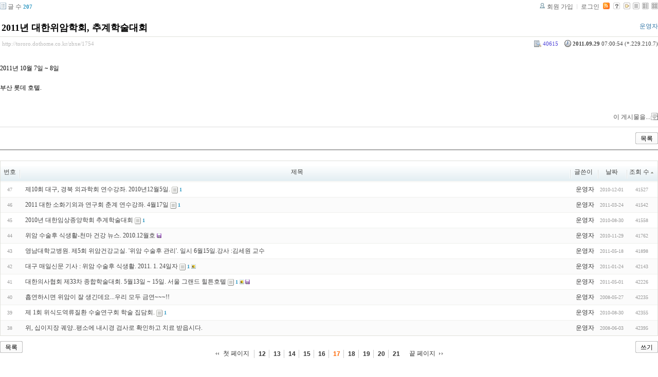

--- FILE ---
content_type: text/html; charset=UTF-8
request_url: http://tororo.dothome.co.kr/zbxe/?mid=notice&amp;amp;page=3&amp;act=dispMemberSignUpForm&page=17&listStyle=list&sort_index=readed_count&order_type=asc&document_srl=1754
body_size: 4232
content:
<!DOCTYPE html PUBLIC "-//W3C//DTD XHTML 1.0 Transitional//EN" "http://www.w3.org/TR/xhtml1/DTD/xhtml1-transitional.dtd">
<html lang="ko" xml:lang="ko" xmlns="http://www.w3.org/1999/xhtml">
<head>
    <meta http-equiv="Content-Type" content="text/html; charset=UTF-8" />
    <meta name="Generator" content="XpressEngine 1.4.4.1" />
    <meta name="module" content="board" />
    <meta name="module_skin" content="xe_board" />
    <meta http-equiv="imagetoolbar" content="no" />
    <title>외과의사의 알림 게시판입니다. - 2011년 대한위암학회, 추계학술대회</title>
    <link rel="stylesheet" href="/zbxe/common/script.php?l=a346776bb602c2081c28bd94d9edb707&amp;t=.css" type="text/css" charset="UTF-8" media="all" />
    <link rel="stylesheet" href="/zbxe/modules/editor/styles/default/style.css" type="text/css" charset="UTF-8" media="all" />
    <script type="text/javascript" src="/zbxe/common/script.php?l=1d5cd25ee57d4565db7ba745438f7399&amp;t=.js"></script>
    <script type="text/javascript" src="/zbxe/addons/resize_image/js/resize_image.min.js"></script>
    <link rel="alternate" type="application/rss+xml" title="RSS" href="http://tororo.dothome.co.kr/zbxe/notice/rss" />
    <link rel="alternate" type="application/atom+xml" title="Atom" href="http://tororo.dothome.co.kr/zbxe/notice/atom" />
    <link rel="alternate" type="application/rss+xml" title="Site RSS" href="http://tororo.dothome.co.kr/zbxe/rss" />
    <link rel="alternate" type="application/atom+xml" title="Site Atom" href="http://tororo.dothome.co.kr/zbxe/atom" />

    <script type="text/javascript">//<![CDATA[
        var current_url = "http://tororo.dothome.co.kr/zbxe/?mid=notice&amp;amp;page=3&amp;act=dispMemberSignUpForm&page=17&listStyle=list&sort_index=readed_count&order_type=asc&document_srl=1754";
        var request_uri = "http://tororo.dothome.co.kr/zbxe/";
        var current_mid = "notice";
        var waiting_message = "서버에 요청중입니다. 잠시만 기다려주세요.";
        var ssl_actions = new Array();
        var default_url = "http://tororo.dothome.co.kr/zbxe/";
                        
    //]]></script>

    

    <link rel="EditURI" type="application/rsd+xml" title="RSD" href="http://tororo.dothome.co.kr/zbxe/notice/api" />
</head>
<body>
    
                
         
        
            
                        
                

    
<!-- 스킨의 제목/간단한 설명 출력 -->
    
<!-- 스킨의 상세 설명 -->
    
<!-- 게시판 정보 -->
    <div class="boardInformation">

        <!-- 게시물 수 -->
                <div class="articleNum">글 수 <strong>207</strong></div>
        
        <!-- 로그인 정보 -->
        <ul class="accountNavigation">

                    <li class="join"><a href="/zbxe/?mid=notice&amp;amp;amp;page=3&amp;amp;act=dispMemberSignUpForm&amp;page=17&amp;listStyle=list&amp;sort_index=readed_count&amp;order_type=asc&amp;document_srl=1754&amp;act=dispMemberSignUpForm">회원 가입</a></li>
            <li class="loginAndLogout"><a href="/zbxe/?mid=notice&amp;amp;amp;page=3&amp;amp;act=dispMemberSignUpForm&amp;page=17&amp;listStyle=list&amp;sort_index=readed_count&amp;order_type=asc&amp;document_srl=1754&amp;act=dispMemberLoginForm">로그인</a></li>
        
                    <li class="rss"><a href="http://tororo.dothome.co.kr/zbxe/notice/rss"><img src="/zbxe/./modules/board/skins/xe_board/images/cyan/iconRss.gif" alt="RSS" width="13" height="13" /></a></li>
        
            <li class="skin_info"><a href="/zbxe/?module=module&amp;act=dispModuleSkinInfo&amp;selected_module=board&amp;skin=xe_board" onclick="popopen(this.href,'skinInfo'); return false;"><img src="/zbxe/./modules/board/skins/xe_board/images/cyan/buttonHelp.gif" alt="Skin Info" width="13" height="13"/></a></li>

            <li class="tag_info"><a href="/zbxe/?mid=notice&amp;amp;amp;page=3&amp;amp;act=dispMemberSignUpForm&amp;page=17&amp;listStyle=list&amp;sort_index=readed_count&amp;order_type=asc&amp;document_srl=1754&amp;act=dispBoardTagList"><img src="/zbxe/./modules/board/skins/xe_board/images/cyan/iconAllTags.gif" alt="Tag list" width="13" height="13"/></a></li>

                        <li class="listType"><a href="/zbxe/?mid=notice&amp;amp;amp;page=3&amp;amp;act=dispMemberSignUpForm&amp;page=17&amp;listStyle=list&amp;sort_index=readed_count&amp;order_type=asc"><img src="/zbxe/./modules/board/skins/xe_board/images/cyan/typeList.gif" border="0" width="13" height="13" alt="List" /></a></li>
            <li class="listType"><a href="/zbxe/?mid=notice&amp;amp;amp;page=3&amp;amp;act=dispMemberSignUpForm&amp;page=17&amp;listStyle=webzine&amp;sort_index=readed_count&amp;order_type=asc"><img src="/zbxe/./modules/board/skins/xe_board/images/cyan/typeWebzine.gif" border="0" width="13" height="13" alt="Webzine" /></a></li>
            <li class="listType"><a href="/zbxe/?mid=notice&amp;amp;amp;page=3&amp;amp;act=dispMemberSignUpForm&amp;page=17&amp;listStyle=gallery&amp;sort_index=readed_count&amp;order_type=asc"><img src="/zbxe/./modules/board/skins/xe_board/images/cyan/typeGallery.gif" border="0" width="13" height="13" alt="Gallery" /></a></li>
                    </ul>

    </div>


        <div class="viewDocument">
        <!-- 글 내용 보여주기 -->

<div class="boardRead">
    <div class="originalContent">
        <div class="readHeader">
            <div class="titleAndUser">

                <div class="title">
                    <h1><a href="http://tororo.dothome.co.kr/zbxe/1754">2011년 대한위암학회, 추계학술대회</a></h1>
                </div>

                                <div class="userInfo">
                                            <div class="author"><span class="member_4">운영자</span></div>
                                    </div>
                
                <div class="clear"></div>

            </div>

            <div class="dateAndCount">
                <div class="uri" title="게시글 주소"><a href="http://tororo.dothome.co.kr/zbxe/1754">http://tororo.dothome.co.kr/zbxe/1754</a></div>

                <div class="date" title="등록일">
                    <strong>2011.09.29</strong> 07:00:54 (*.229.210.7)                </div>

                <div class="readedCount" title="조회 수">40615</div>

                
                <div class="replyAndTrackback">
                                                        </div>

                
                <div class="clear"></div>
            </div>

            <div class="clear"></div>
        </div>

        <div class="clear"></div>

        
        <div class="readBody">
            <div class="contentBody">

                                    <!--BeforeDocument(1754,4)--><div class="document_1754_4 xe_content"><p>2011년 10월 7일 ~ 8일</p>
<p>&nbsp;</p>
<p>부산 롯데 호텔.</p>
<p>&nbsp;</p>
<p>&nbsp;</p><div class="document_popup_menu"><a href="#popup_menu_area" class="document_1754" onclick="return false">이 게시물을...</a></div></div><!--AfterDocument(1754,4)-->                
                <!-- 서명 / 프로필 이미지 출력 -->
                            </div>
        </div>

                
            </div>

    <!-- 목록, 수정/삭제 버튼 -->
    <div class="contentButton">
                <a href="/zbxe/?mid=notice&amp;amp;amp;page=3&amp;amp;act=dispMemberSignUpForm&amp;page=17&amp;listStyle=list&amp;sort_index=readed_count&amp;order_type=asc" class="button "><span>목록</span></a>
                    </div>

</div>

<!-- 엮인글 -->

<!-- 댓글 -->
<a name="comment"></a>


<!-- 댓글 입력 폼 -->

    </div>
    
            <!-- 목록 출력 -->
<form action="./" method="get">
    <table cellspacing="0" summary="" class="boardList">
    <thead>
    <tr>
        
                                    
        
                            <th scope="col" class="no_line"><div>번호</div></th>
            
        
                                        
        
                            <th scope="col" class="title ">
                    <div>
                                        제목                                        </div>
                </th>
            
        
                                        
        
                            <th class="author" scope="col" ><div>글쓴이</div></th>
            
        
                                        
        
                            <th scope="col" class="date "><div><a href="/zbxe/?mid=notice&amp;amp;amp;page=3&amp;amp;act=dispMemberSignUpForm&amp;page=17&amp;listStyle=list&amp;sort_index=regdate&amp;order_type=desc&amp;document_srl=1754">날짜</a></div></th>
            
        
                                        
        
                            <th class="reading" scope="col" ><div><a href="/zbxe/?mid=notice&amp;amp;amp;page=3&amp;amp;act=dispMemberSignUpForm&amp;page=17&amp;listStyle=list&amp;sort_index=readed_count&amp;order_type=desc&amp;document_srl=1754">조회 수<img src="/zbxe/./modules/board/skins/xe_board/images/common/buttonAscending.gif" alt="" width="5" height="3" class="sort" /></a></div></th>
            
        
                </tr>
    </thead>
    <tbody>

    
        
                <tr class="bg1">
        
            
            
                
                                            <td class="num">47</td>
                    
                
            
                
                                            <td class="title">
                            
                            <a href="/zbxe/?mid=notice&amp;amp;amp;page=3&amp;amp;act=dispMemberSignUpForm&amp;page=17&amp;listStyle=list&amp;sort_index=readed_count&amp;order_type=asc&amp;document_srl=1534">제10회 대구, 경북 외과학회 연수강좌. 2010년12월5일.</a>
                            
                            
                                                            <span class="replyAndTrackback" title="Trackbacks"><img src="/zbxe/./modules/board/skins/xe_board/images/cyan/iconTrackback.gif" alt="" width="12" height="13" class="trackback icon" /> <strong>1</strong></span>
                            
                                                    </td>
                    
                
            
                
                                            <td class="author"><div class="member_4">운영자</div></td>
                    
                
            
                
                                            <td class="date">2010-12-01</td>
                    
                
            
                
                                            <td class="reading">41527</td>
                    
                
                            <tr class="bg2">
        
            
            
                
                                            <td class="num">46</td>
                    
                
            
                
                                            <td class="title">
                            
                            <a href="/zbxe/?mid=notice&amp;amp;amp;page=3&amp;amp;act=dispMemberSignUpForm&amp;page=17&amp;listStyle=list&amp;sort_index=readed_count&amp;order_type=asc&amp;document_srl=1672">2011 대한 소화기외과 연구회 춘계 연수강좌. 4월17일</a>
                            
                            
                                                            <span class="replyAndTrackback" title="Trackbacks"><img src="/zbxe/./modules/board/skins/xe_board/images/cyan/iconTrackback.gif" alt="" width="12" height="13" class="trackback icon" /> <strong>1</strong></span>
                            
                                                    </td>
                    
                
            
                
                                            <td class="author"><div class="member_4">운영자</div></td>
                    
                
            
                
                                            <td class="date">2011-03-24</td>
                    
                
            
                
                                            <td class="reading">41542</td>
                    
                
                            <tr class="bg1">
        
            
            
                
                                            <td class="num">45</td>
                    
                
            
                
                                            <td class="title">
                            
                            <a href="/zbxe/?mid=notice&amp;amp;amp;page=3&amp;amp;act=dispMemberSignUpForm&amp;page=17&amp;listStyle=list&amp;sort_index=readed_count&amp;order_type=asc&amp;document_srl=151">2010년 대한임상종양학회 추계학술대회</a>
                            
                            
                                                            <span class="replyAndTrackback" title="Trackbacks"><img src="/zbxe/./modules/board/skins/xe_board/images/cyan/iconTrackback.gif" alt="" width="12" height="13" class="trackback icon" /> <strong>1</strong></span>
                            
                                                    </td>
                    
                
            
                
                                            <td class="author"><div class="member_4">운영자</div></td>
                    
                
            
                
                                            <td class="date">2010-08-30</td>
                    
                
            
                
                                            <td class="reading">41558</td>
                    
                
                            <tr class="bg2">
        
            
            
                
                                            <td class="num">44</td>
                    
                
            
                
                                            <td class="title">
                            
                            <a href="/zbxe/?mid=notice&amp;amp;amp;page=3&amp;amp;act=dispMemberSignUpForm&amp;page=17&amp;listStyle=list&amp;sort_index=readed_count&amp;order_type=asc&amp;document_srl=323">위암 수술후 식생활-천마 건강 뉴스. 2010.12월호</a>
                            
                            
                            
                            <img src="http://tororo.dothome.co.kr/zbxe/modules/document/tpl/icons/file.gif" alt="file" title="file" style="margin-right:2px;" />                        </td>
                    
                
            
                
                                            <td class="author"><div class="member_4">운영자</div></td>
                    
                
            
                
                                            <td class="date">2010-11-29</td>
                    
                
            
                
                                            <td class="reading">41762</td>
                    
                
                            <tr class="bg1">
        
            
            
                
                                            <td class="num">43</td>
                    
                
            
                
                                            <td class="title">
                            
                            <a href="/zbxe/?mid=notice&amp;amp;amp;page=3&amp;amp;act=dispMemberSignUpForm&amp;page=17&amp;listStyle=list&amp;sort_index=readed_count&amp;order_type=asc&amp;document_srl=1726">영남대학교병원. 제5회 위암건강교실. '위암 수술후 관리'. 일시 6월15일.강사 :김세원 교수</a>
                            
                            
                            
                                                    </td>
                    
                
            
                
                                            <td class="author"><div class="member_4">운영자</div></td>
                    
                
            
                
                                            <td class="date">2011-05-18</td>
                    
                
            
                
                                            <td class="reading">41898</td>
                    
                
                            <tr class="bg2">
        
            
            
                
                                            <td class="num">42</td>
                    
                
            
                
                                            <td class="title">
                            
                            <a href="/zbxe/?mid=notice&amp;amp;amp;page=3&amp;amp;act=dispMemberSignUpForm&amp;page=17&amp;listStyle=list&amp;sort_index=readed_count&amp;order_type=asc&amp;document_srl=1629">대구 매일신문 기사 : 위암 수술후 식생활. 2011. 1. 24일자</a>
                            
                            
                                                            <span class="replyAndTrackback" title="Trackbacks"><img src="/zbxe/./modules/board/skins/xe_board/images/cyan/iconTrackback.gif" alt="" width="12" height="13" class="trackback icon" /> <strong>1</strong></span>
                            
                            <img src="http://tororo.dothome.co.kr/zbxe/modules/document/tpl/icons/image.gif" alt="image" title="image" style="margin-right:2px;" />                        </td>
                    
                
            
                
                                            <td class="author"><div class="member_4">운영자</div></td>
                    
                
            
                
                                            <td class="date">2011-01-24</td>
                    
                
            
                
                                            <td class="reading">42143</td>
                    
                
                            <tr class="bg1">
        
            
            
                
                                            <td class="num">41</td>
                    
                
            
                
                                            <td class="title">
                            
                            <a href="/zbxe/?mid=notice&amp;amp;amp;page=3&amp;amp;act=dispMemberSignUpForm&amp;page=17&amp;listStyle=list&amp;sort_index=readed_count&amp;order_type=asc&amp;document_srl=1708">대한의사협회 제33차 종합학술대회. 5월13일 ~ 15일. 서울 그랜드 힐튼호텔</a>
                            
                            
                                                            <span class="replyAndTrackback" title="Trackbacks"><img src="/zbxe/./modules/board/skins/xe_board/images/cyan/iconTrackback.gif" alt="" width="12" height="13" class="trackback icon" /> <strong>1</strong></span>
                            
                            <img src="http://tororo.dothome.co.kr/zbxe/modules/document/tpl/icons/image.gif" alt="image" title="image" style="margin-right:2px;" /><img src="http://tororo.dothome.co.kr/zbxe/modules/document/tpl/icons/file.gif" alt="file" title="file" style="margin-right:2px;" />                        </td>
                    
                
            
                
                                            <td class="author"><div class="member_4">운영자</div></td>
                    
                
            
                
                                            <td class="date">2011-05-01</td>
                    
                
            
                
                                            <td class="reading">42226</td>
                    
                
                            <tr class="bg2">
        
            
            
                
                                            <td class="num">40</td>
                    
                
            
                
                                            <td class="title">
                            
                            <a href="/zbxe/?mid=notice&amp;amp;amp;page=3&amp;amp;act=dispMemberSignUpForm&amp;page=17&amp;listStyle=list&amp;sort_index=readed_count&amp;order_type=asc&amp;document_srl=70">흡연하시면 위암이 잘 생긴데요...우리 모두 금연~~~!!</a>
                            
                            
                            
                                                    </td>
                    
                
            
                
                                            <td class="author"><div class="member_4">운영자</div></td>
                    
                
            
                
                                            <td class="date">2008-05-27</td>
                    
                
            
                
                                            <td class="reading">42235</td>
                    
                
                            <tr class="bg1">
        
            
            
                
                                            <td class="num">39</td>
                    
                
            
                
                                            <td class="title">
                            
                            <a href="/zbxe/?mid=notice&amp;amp;amp;page=3&amp;amp;act=dispMemberSignUpForm&amp;page=17&amp;listStyle=list&amp;sort_index=readed_count&amp;order_type=asc&amp;document_srl=150">제 1회 위식도역류질환 수술연구회 학술 집담회.</a>
                            
                            
                                                            <span class="replyAndTrackback" title="Trackbacks"><img src="/zbxe/./modules/board/skins/xe_board/images/cyan/iconTrackback.gif" alt="" width="12" height="13" class="trackback icon" /> <strong>1</strong></span>
                            
                                                    </td>
                    
                
            
                
                                            <td class="author"><div class="member_4">운영자</div></td>
                    
                
            
                
                                            <td class="date">2010-08-30</td>
                    
                
            
                
                                            <td class="reading">42355</td>
                    
                
                            <tr class="bg2">
        
            
            
                
                                            <td class="num">38</td>
                    
                
            
                
                                            <td class="title">
                            
                            <a href="/zbxe/?mid=notice&amp;amp;amp;page=3&amp;amp;act=dispMemberSignUpForm&amp;page=17&amp;listStyle=list&amp;sort_index=readed_count&amp;order_type=asc&amp;document_srl=71">위, 십이지장 궤양..평소에 내시경 검사로 확인하고 치료 받읍시다.</a>
                            
                            
                            
                                                    </td>
                    
                
            
                
                                            <td class="author"><div class="member_4">운영자</div></td>
                    
                
            
                
                                            <td class="date">2008-06-03</td>
                    
                
            
                
                                            <td class="reading">42395</td>
                    
                
                            </tr>

    
    </tbody>
    </table>
</form>

    
    <div class="boardBottom">

    <!-- 글쓰기, 목록 버튼 -->
        <div class="leftButtonBox">
                                    <a href="/zbxe/?mid=notice&amp;page=17&amp;listStyle=list" class="button "><span>목록</span></a>
                    </div>

        <div class="rightButtonBox">
            <a href="/zbxe/?mid=notice&amp;amp;amp;page=3&amp;amp;act=dispMemberSignUpForm&amp;page=17&amp;listStyle=list&amp;sort_index=readed_count&amp;order_type=asc&amp;act=dispBoardWrite" class="button "><span>쓰기</span></a>
        </div>


    <!-- 페이지 네비게이션 -->
        <div class="pagination a1">
            <a href="/zbxe/?mid=notice&amp;amp;amp;page=3&amp;amp;act=dispMemberSignUpForm&amp;listStyle=list&amp;sort_index=readed_count&amp;order_type=asc" class="prevEnd">첫 페이지</a> 
                                                <a href="/zbxe/?mid=notice&amp;amp;amp;page=3&amp;amp;act=dispMemberSignUpForm&amp;page=12&amp;listStyle=list&amp;sort_index=readed_count&amp;order_type=asc">12</a>
                                                                <a href="/zbxe/?mid=notice&amp;amp;amp;page=3&amp;amp;act=dispMemberSignUpForm&amp;page=13&amp;listStyle=list&amp;sort_index=readed_count&amp;order_type=asc">13</a>
                                                                <a href="/zbxe/?mid=notice&amp;amp;amp;page=3&amp;amp;act=dispMemberSignUpForm&amp;page=14&amp;listStyle=list&amp;sort_index=readed_count&amp;order_type=asc">14</a>
                                                                <a href="/zbxe/?mid=notice&amp;amp;amp;page=3&amp;amp;act=dispMemberSignUpForm&amp;page=15&amp;listStyle=list&amp;sort_index=readed_count&amp;order_type=asc">15</a>
                                                                <a href="/zbxe/?mid=notice&amp;amp;amp;page=3&amp;amp;act=dispMemberSignUpForm&amp;page=16&amp;listStyle=list&amp;sort_index=readed_count&amp;order_type=asc">16</a>
                                                                <strong>17</strong> 
                                                                <a href="/zbxe/?mid=notice&amp;amp;amp;page=3&amp;amp;act=dispMemberSignUpForm&amp;page=18&amp;listStyle=list&amp;sort_index=readed_count&amp;order_type=asc">18</a>
                                                                <a href="/zbxe/?mid=notice&amp;amp;amp;page=3&amp;amp;act=dispMemberSignUpForm&amp;page=19&amp;listStyle=list&amp;sort_index=readed_count&amp;order_type=asc">19</a>
                                                                <a href="/zbxe/?mid=notice&amp;amp;amp;page=3&amp;amp;act=dispMemberSignUpForm&amp;page=20&amp;listStyle=list&amp;sort_index=readed_count&amp;order_type=asc">20</a>
                                                                <a href="/zbxe/?mid=notice&amp;amp;amp;page=3&amp;amp;act=dispMemberSignUpForm&amp;page=21&amp;listStyle=list&amp;sort_index=readed_count&amp;order_type=asc">21</a>
                                        <a href="/zbxe/?mid=notice&amp;amp;amp;page=3&amp;amp;act=dispMemberSignUpForm&amp;page=21&amp;listStyle=list&amp;sort_index=readed_count&amp;order_type=asc" class="nextEnd">끝 페이지</a>
        </div>


    <!-- 검색 -->
                <div class="boardSearch">
            <form action="http://tororo.dothome.co.kr/zbxe/" method="get" onsubmit="return procFilter(this, search)" id="fo_search">
                                <input type="hidden" name="mid" value="notice" />
                <input type="hidden" name="category" value="" />

                <select name="search_target">
                                        <option value="title" >제목</option>
                                        <option value="content" >내용</option>
                                        <option value="title_content" >제목+내용</option>
                                        <option value="comment" >댓글</option>
                                        <option value="user_name" >이름</option>
                                        <option value="nick_name" >닉네임</option>
                                        <option value="user_id" >아이디</option>
                                        <option value="tag" >태그</option>
                                    </select>
                <input type="text" name="search_keyword" value="" class="inputTypeText"/>
                                <a href="#" onclick="xGetElementById('fo_search').submit();return false;" class="button "><span>검색</span></a>
                <a href="/zbxe/?mid=notice&amp;listStyle=list" class="button "><span>취소</span></a>
            </form>
        </div>
            </div>

<!-- 하단 텍스트 출력 -->


    
    <div id="waitingforserverresponse"></div>

</body>
</html>